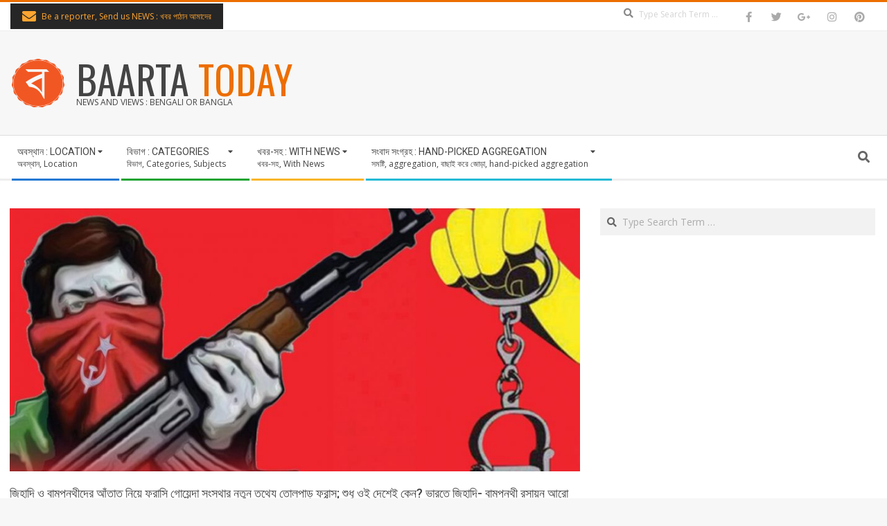

--- FILE ---
content_type: text/html; charset=utf-8
request_url: https://www.google.com/recaptcha/api2/aframe
body_size: 265
content:
<!DOCTYPE HTML><html><head><meta http-equiv="content-type" content="text/html; charset=UTF-8"></head><body><script nonce="k8SsZngcuTs1pKc979rfRg">/** Anti-fraud and anti-abuse applications only. See google.com/recaptcha */ try{var clients={'sodar':'https://pagead2.googlesyndication.com/pagead/sodar?'};window.addEventListener("message",function(a){try{if(a.source===window.parent){var b=JSON.parse(a.data);var c=clients[b['id']];if(c){var d=document.createElement('img');d.src=c+b['params']+'&rc='+(localStorage.getItem("rc::a")?sessionStorage.getItem("rc::b"):"");window.document.body.appendChild(d);sessionStorage.setItem("rc::e",parseInt(sessionStorage.getItem("rc::e")||0)+1);localStorage.setItem("rc::h",'1769459345864');}}}catch(b){}});window.parent.postMessage("_grecaptcha_ready", "*");}catch(b){}</script></body></html>